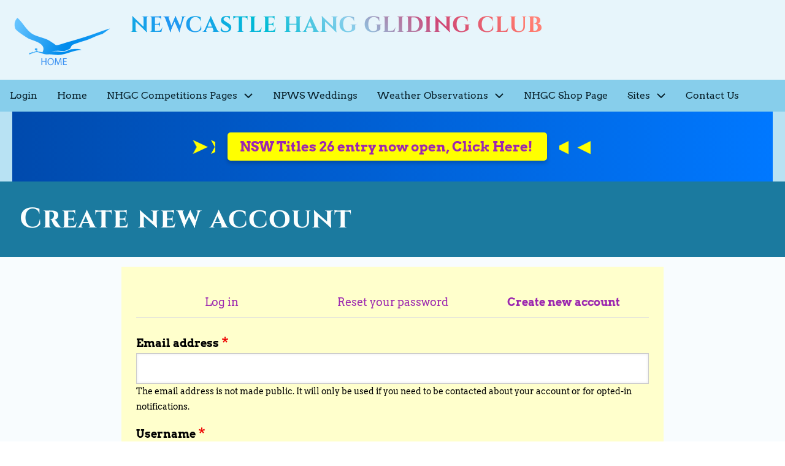

--- FILE ---
content_type: text/html; charset=UTF-8
request_url: https://nhgc.asn.au/web/user/register?destination=/web/comment/reply/node/2573/comment_node_blog%23comment-form
body_size: 7432
content:
<!DOCTYPE html>
<html lang="en" dir="ltr">
  <head>
    <meta charset="utf-8" />
<meta name="Generator" content="Drupal 11 (https://www.drupal.org); Commerce 3" />
<meta name="MobileOptimized" content="width" />
<meta name="HandheldFriendly" content="true" />
<meta name="viewport" content="width=device-width, initial-scale=1.0" />
<link rel="icon" href="/web/sites/default/files/favicon_2.ico" type="image/vnd.microsoft.icon" />

    <title>Create new account | Newcastle Hang Gliding Club</title>
    <link rel="stylesheet" media="all" href="/web/sites/default/files/css/css_wBL8NBr-XvfXnwHk0EEn1XI8Eat8InzZcTCJhBG2Sqs.css?delta=0&amp;language=en&amp;theme=solo&amp;include=[base64]" />
<link rel="stylesheet" media="all" href="/web/sites/default/files/css/css_xp_Ls0jsdLDlCNbpXQRUTqrLuo1zaIRsENf6qyMBE_I.css?delta=1&amp;language=en&amp;theme=solo&amp;include=[base64]" />
<link rel="stylesheet" media="all" href="https://fonts.googleapis.com/css2?family=Moo+Lah+Lah&amp;display=swap" />
<link rel="stylesheet" media="all" href="/web/sites/default/files/css/css_YjNZ1CkkoxGpzhm_61V10C0kz4YYAOQPIv9Sv_Ss0Q4.css?delta=3&amp;language=en&amp;theme=solo&amp;include=[base64]" />
<link rel="stylesheet" media="all" href="/web/sites/default/files/css/css_DpQMJpcm5YultGyAezBJG3witqffB2RNouL4Qa8QmdQ.css?delta=4&amp;language=en&amp;theme=solo&amp;include=[base64]" />

    <script type="application/json" data-drupal-selector="drupal-settings-json">{"path":{"baseUrl":"\/web\/","pathPrefix":"","currentPath":"user\/register","currentPathIsAdmin":false,"isFront":false,"currentLanguage":"en","currentQuery":{"destination":"\/web\/comment\/reply\/node\/2573\/comment_node_blog#comment-form"}},"pluralDelimiter":"\u0003","suppressDeprecationErrors":true,"ajaxPageState":{"libraries":"[base64]","theme":"solo","theme_token":null},"ajaxTrustedUrl":{"form_action_p_pvdeGsVG5zNF_XLGPTvYSKCf43t8qZYSwcfZl2uzM":true,"\/web\/user\/register?element_parents=user_picture\/widget\/0\u0026destination=\/web\/comment\/reply\/node\/2573\/comment_node_blog%23comment-form\u0026ajax_form=1":true},"ajax":{"edit-user-picture-0-upload-button":{"callback":["Drupal\\file\\Element\\ManagedFile","uploadAjaxCallback"],"wrapper":"ajax-wrapper","effect":"fade","progress":{"type":"throbber","message":null},"event":"mousedown","keypress":true,"prevent":"click","url":"\/web\/user\/register?element_parents=user_picture\/widget\/0\u0026destination=\/web\/comment\/reply\/node\/2573\/comment_node_blog%23comment-form\u0026ajax_form=1","httpMethod":"POST","dialogType":"ajax","submit":{"_triggering_element_name":"user_picture_0_upload_button","_triggering_element_value":"Upload"}}},"file":{"elements":{"#edit-user-picture-0-upload":"png,gif,jpg,jpeg,webp"}},"user":{"uid":0,"permissionsHash":"5b12bc057cc48a40d238691fece8b70b77e7db31319628606d89c0401dd66373"}}</script>
<script src="/web/core/assets/vendor/jquery/jquery.min.js?v=4.0.0-rc.1"></script>
<script src="/web/sites/default/files/js/js_256oBw04jq7WixVD0nzQQ3-hypn6lmedzsLJawu_Gm0.js?scope=header&amp;delta=1&amp;language=en&amp;theme=solo&amp;include=[base64]"></script>
<script src="https://www.google.com/recaptcha/api.js?hl=en&amp;render=explicit&amp;onload=drupalRecaptchaOnload" async defer></script>

  </head>
  <body class="path-user-register path-user">
        <a href="#main-content" class="visually-hidden focusable skip-link">
      Skip to main content
    </a>
    
      <div class="dialog-off-canvas-main-canvas" data-off-canvas-main-canvas>
      <!-- Start: Page Wrapper -->
<div class="page-wrapper w3-col w3-clear w3-animate-opacity w3-text-theme ">

    <!-- Start: Header -->
  <header id="header" class="w3-col w3-clear w3-theme-l4 animate-name-07 " role="banner" aria-label="Site header">
    <div id="header-inner" class="w3-container header-inner w3-width-100-percent">
                  

<section id="block-solo-branding" class="w3-block w3-block-wrapper block-system block-system-branding-block">
  
    
        <a href="/web/" title="Home" rel="home" class="w3-left w3-padding-16 site-logo">
      <img src="/web/sites/default/files/NHGC_garland_logo_blue_home.png" alt="Home" />
    </a>
  <div class="site-name-slogan">
      <h1 class="site-name w3-show-block">
      <a class="site-name-link" href="/web/" title="Home" rel="home">Newcastle Hang Gliding Club</a>
    </h1>
    </div>
</section>


          </div>
  </header>
  <!-- End: Header -->
  
    <!-- Start: Main Navigation - Horizontal -->
  <div id="main-navigation-h" class="w3-col w3-clear main-navigation-wrapper w3-theme " role="navigation" aria-label="Main Navigation" >
    <div id="main-navigation-inner-h" class="w3-row main-navigation-inner-h w3-width-100-percent">
      <div class="mobile-nav w3-hide-large w3-button w3-block w3-right-align w3-large w3-theme ">
                <svg aria-hidden="true" role="img" xmlns="http://www.w3.org/2000/svg" width="28" height="28" viewBox="0 0 24 24" fill="none" stroke="currentColor" stroke-width="2" stroke-linecap="butt" stroke-linejoin="bevel">
          <line x1="3" y1="12" x2="21" y2="12"></line>
          <line x1="3" y1="6" x2="21" y2="6"></line>
          <line x1="3" y1="18" x2="21" y2="18"></line>
        </svg>
      </div>
      
<nav role="navigation" aria-labelledby="block-solo-main-menu-menu" id="block-solo-main-menu">
            
  <h2 class="visually-hidden" id="block-solo-main-menu-menu">Main navigation</h2>
  

        


            <ul  class="ul-parent ul-parent-main" role="menubar">
    
          
                  
                      <li class="li-item li-item-main" role="none">
        <a href="/web/user/login" class="w3-button li-link li-link-main" role="menuitem" data-drupal-link-system-path="user/login">Login</a>
                  </li>
          
                  
                      <li class="li-item li-item-main" role="none">
        <a href="/web/" class="w3-button li-link li-link-main" role="menuitem" data-drupal-link-system-path="&lt;front&gt;">Home</a>
                  </li>
          
                  
            <li class="li-item li-item-main li-expanded li-parent" role="none">
                                        <a href="#" role="menuitem" aria-haspopup="true" class="w3-button link-disabled tMenu toggle-parent">NHGC Competitions Pages
            <span class="dropdown-arrow">
               <svg aria-hidden="true" role="img" xmlns="http://www.w3.org/2000/svg" width="24" height="24" viewbox="0 0 24 24" fill="none" stroke="currentColor" stroke-width="2" stroke-linecap="butt" stroke-linejoin="bevel"><path d="M6 9l6 6 6-6"/></svg>
            </span>
          </a>
                                        <ul  class="ul-child ul-child-main" role="menu">
  
          
                  
                      <li class="li-item li-item-main" role="none">
        <a href="https://members.safa.asn.au/isonic-downloaddoc.php?docid=0X0X1X1X47REZrR2JPZStScHlBWVdhT3M0S1lnUT09" target="_blank" class="w3-button li-link li-link-main" role="menuitem">SAFA Waiver</a>
                  </li>
          
                  
                      <li class="li-item li-item-main" role="none">
        <a href="/web/nswt26/entry" class="w3-button li-link li-link-main" role="menuitem" data-drupal-link-system-path="webform/nsw_state_titles_2026_entry">Complete Entry Form</a>
                  </li>
          
                  
                      <li class="li-item li-item-main" role="none">
        <a href="/web/nswt26" class="w3-button li-link li-link-main" role="menuitem" data-drupal-link-system-path="nswt26">NSW State Hang Gliding Titles 2026</a>
                  </li>
          
                  
            <li class="li-item li-item-main li-expanded" role="none">
                                        <a href="/web/nswt26/welcome" role="menuitem" aria-haspopup="true" class="w3-button link-enabled clickable-dropdown-menu-link toggle-child">Welcome to the NSW Titles 2026
          </a>
          <span class="right-arrow w3-hover-over clickable-dropdown-menu-fa-right">
              <svg aria-hidden="true" role="img" xmlns="http://www.w3.org/2000/svg" width="24" height="24" viewbox="0 0 24 24" fill="none" stroke="currentColor" stroke-width="2" stroke-linecap="butt" stroke-linejoin="bevel"><path d="M9 18l6-6-6-6"/></svg>
          </span>
          <span class="dropdown-arrow w3-hover-over clickable-dropdown-menu-fa-down">
              <svg aria-hidden="true" role="img" xmlns="http://www.w3.org/2000/svg" width="24" height="24" viewbox="0 0 24 24" fill="none" stroke="currentColor" stroke-width="2" stroke-linecap="butt" stroke-linejoin="bevel"><path d="M6 9l6 6 6-6"/></svg>
          </span>
        
                                <ul  class="ul-child ul-child-main" role="menu">
  
          
                  
                      <li class="li-item li-item-main" role="none">
        <a href="/web/nswt26/daypre" class="w3-button li-link li-link-main" role="menuitem" data-drupal-link-system-path="node/783">Pre State Titles Chat</a>
                  </li>
      </ul>
    
            </li>
      </ul>
    
            </li>
          
                  
                      <li class="li-item li-item-main" role="none">
        <a href="/web/weddings" title="Weddings booked for the current month (and next month if available)" class="w3-button li-link li-link-main" role="menuitem" data-drupal-link-system-path="node/17">NPWS Weddings</a>
                  </li>
          
                  
            <li class="li-item li-item-main li-expanded li-parent" role="none">
                                        <a href="#" role="menuitem" aria-haspopup="true" class="w3-button link-disabled tMenu toggle-parent">Weather Observations
            <span class="dropdown-arrow">
               <svg aria-hidden="true" role="img" xmlns="http://www.w3.org/2000/svg" width="24" height="24" viewbox="0 0 24 24" fill="none" stroke="currentColor" stroke-width="2" stroke-linecap="butt" stroke-linejoin="bevel"><path d="M6 9l6 6 6-6"/></svg>
            </span>
          </a>
                                        <ul  class="ul-child ul-child-main" role="menu">
  
          
                  
                      <li class="li-item li-item-main" role="none">
        <a href="/web/weather" target="_blank" class="w3-button li-link li-link-main" role="menuitem" data-drupal-link-system-path="node/13">BOM NSW Coastal Weather</a>
                  </li>
          
                  
                      <li class="li-item li-item-main" role="none">
        <a href="https://www.windfinder.com/report/merewether" target="_blank" class="w3-button li-link li-link-main" role="menuitem">Merewether station</a>
                  </li>
          
                  
                      <li class="li-item li-item-main" role="none">
        <a href="/web/seabreeze" target="_blank" class="w3-button li-link li-link-main" role="menuitem" data-drupal-link-system-path="node/15">Seabreeze</a>
                  </li>
          
                  
                      <li class="li-item li-item-main" role="none">
        <a href="/web/weatherzone" target="_blank" class="w3-button li-link li-link-main" role="menuitem" data-drupal-link-system-path="node/14">Weatherzone</a>
                  </li>
          
                  
                      <li class="li-item li-item-main" role="none">
        <a href="/web/lakestclaire" target="_blank" title="Up to date obs. from T.O" class="w3-button li-link li-link-main" role="menuitem" data-drupal-link-system-path="node/19">Lake St Claire Weather Station</a>
                  </li>
          
                  
                      <li class="li-item li-item-main" role="none">
        <a href="/web/berrigal" target="_blank" title="James Crago&#039;s Airstrip" class="w3-button li-link li-link-main" role="menuitem" data-drupal-link-system-path="node/21">Berrigal Airstrip Weather Station</a>
                  </li>
          
                  
                      <li class="li-item li-item-main" role="none">
        <a href="/web/hooleydooley" target="_blank" class="w3-button li-link li-link-main" role="menuitem" data-drupal-link-system-path="node/20">Hooley Dooley</a>
                  </li>
          
                  
                      <li class="li-item li-item-main" role="none">
        <a href="https://www.flymanilla.com/Home/MtBorahWeather/tabid/339/Default.aspx" target="_blank" class="w3-button li-link li-link-main" role="menuitem">Mount Borah Weather</a>
                  </li>
      </ul>
    
            </li>
          
                  
                      <li class="li-item li-item-main" role="none">
        <a href="/web/nhgc-shop-page" class="w3-button li-link li-link-main" role="menuitem" data-drupal-link-system-path="nhgc-shop-page">NHGC Shop Page</a>
                  </li>
          
                  
            <li class="li-item li-item-main li-expanded li-parent" role="none">
                                        <a href="#" role="menuitem" aria-haspopup="true" class="w3-button link-disabled tMenu toggle-parent" title="Anything to do with flying sites" >Sites
            <span class="dropdown-arrow">
               <svg aria-hidden="true" role="img" xmlns="http://www.w3.org/2000/svg" width="24" height="24" viewbox="0 0 24 24" fill="none" stroke="currentColor" stroke-width="2" stroke-linecap="butt" stroke-linejoin="bevel"><path d="M6 9l6 6 6-6"/></svg>
            </span>
          </a>
                                        <ul  class="ul-child ul-child-main" role="menu">
  
          
                  
                      <li class="li-item li-item-main" role="none">
        <a href="https://siteguide.org.au/index.html" title="You will be taken to &quot;the National Site Guide&quot;" class="w3-button li-link li-link-main" role="menuitem">National Site Guide</a>
                  </li>
          
                  
                      <li class="li-item li-item-main" role="none">
        <a href="/web/node/30" title="Supporting documents for various sites" class="w3-button li-link li-link-main" role="menuitem" data-drupal-link-system-path="node/30">Assorted Site Documents</a>
                  </li>
      </ul>
    
            </li>
          
                  
                      <li class="li-item li-item-main" role="none">
        <a href="/web/contact" target="_self" class="w3-button li-link li-link-main" role="menuitem" data-drupal-link-system-path="contact">Contact Us</a>
                  </li>
      </ul>
    

  </nav>


    </div>
  </div>
  <!-- End: Main Navigation - Horizontal -->
  
  
    <!-- Start: Highlighted -->
  <div id="highlighted" class="w3-col w3-clear w3-theme-l2 w3-link-purple">
    <div id="highlighted-inner" class="d8-fade w3-row highlighted-inner w3-width-100-percent">
      

<section id="block-solo-titlesbanner" class="w3-block w3-block-wrapper block-block-content block-block-content22f2e45f-9340-4212-adf5-b82db9d130c0">
  
    
      
            <div class="w3-row field field--name-body field--type-text-with-summary field--label-hidden w3-bar-item field__item"><div class="banner"><div class="arrow-container left-arrows"><div class="arrow">➤</div><div class="arrow">➤</div><div class="arrow">➤</div></div><p><a class="banner-button" href="/web/nswt26/entry" target="_blank">NSW Titles 26 entry now open, Click Here!&nbsp;</a></p><div class="arrow-container right-arrows"><div class="arrow">◄</div><div class="arrow">◄</div><div class="arrow">◄</div></div></div></div>
      
  </section>
    <div data-drupal-messages-fallback class="hidden"></div>


    </div>
  </div>
  <!-- End: Highlighted -->
  
  
    <!-- Start: Page Title -->
  <div id="page-title" class="w3-col w3-clear w3-theme-d5 none ">
    <div id="page-title-inner" class="d8-fade w3-row page-title-inner w3-width-100-percent">
      

<section id="block-solo-page-title" class="w3-block w3-block-wrapper block-core block-page-title-block">
  
    
      
  <h1 class="page-title">Create new account</h1>


  </section>


    </div>
  </div>
  <!-- End: Page Title -->
  
  <!-- Start: Main -->
  <div id="main-container" class="w3-col w3-clear w3-theme-l5 w3-blue">
    <div id="main-container-inner" class="w3-row main-container-inner w3-width-100-percent">
            <!-- Start Main Container  -->
      <div class="w3-col w3-clear w3-row-padding">
                        <!-- Start: Main Content -->
        <div class="w3-threequarter main-box  w3css-content" role="main">
          <div class="d8-fade w3-mobile w3-link-purple w3-pale-yellow">
            

<section id="block-solo-local-tasks" class="w3-block w3-block-wrapper block-core block-local-tasks-block">
  
    
        <nav class="w3-bar w3-section tabs" role="navigation" aria-label="Tabs">
        <h2 class="visually-hidden">Primary tabs</h2>
  <ul class="w3-ul w3-bar tabs primary"><li class="w3-button"><a href="/web/user/login" data-drupal-link-system-path="user/login">Log in</a></li>
<li class="w3-button"><a href="/web/user/password" data-drupal-link-system-path="user/password">Reset your password</a></li>
<li class="is-active w3-button"><a href="/web/user/register" data-drupal-link-system-path="user/register">Create new account</a></li>
</ul>

    </nav>
  </section>

<section id="block-solo-content" class="w3-block w3-block-wrapper block-system block-system-main-block">
  
    
      <form class="user-register-form user-form w3-row" data-drupal-selector="user-register-form" enctype="multipart/form-data" action="/web/user/register?destination=/web/comment/reply/node/2573/comment_node_blog%23comment-form" method="post" id="user-register-form" accept-charset="UTF-8">
  <div data-drupal-selector="edit-account" id="edit-account" class="w3-row element-container-wrapper js-form-wrapper form-wrapper"><div class="w3-section js-form-item form-item js-form-type-email form-type-email js-form-item-mail form-item-mail">
      <label for="edit-mail" class="js-form-required form-required">Email address</label>
        <input data-drupal-selector="edit-mail" aria-describedby="edit-mail--description" type="email" id="edit-mail" name="mail" value="" size="60" maxlength="254" class="form-email required w3-input w3-border w3-theme-border" required="required" />

            <div id="edit-mail--description" class="w3-small w3-row description">
      The email address is not made public. It will only be used if you need to be contacted about your account or for opted-in notifications.
    </div>
  </div>
<div class="w3-section js-form-item form-item js-form-type-textfield form-type-textfield js-form-item-name form-item-name">
      <label for="edit-name" class="js-form-required form-required">Username</label>
        <input class="username form-text required w3-input w3-border w3-theme-border" autocorrect="off" autocapitalize="off" spellcheck="false" data-drupal-selector="edit-name" aria-describedby="edit-name--description" type="text" id="edit-name" name="name" value="" size="60" maxlength="60" required="required" />

            <div id="edit-name--description" class="w3-small w3-row description">
      Several special characters are allowed, including space, period (.), hyphen (-), apostrophe ('), underscore (_), and the @ sign.
    </div>
  </div>
</div>
<input autocomplete="off" data-drupal-selector="form-4fr-en-jmpw94h-ebxdxhpsr0rzrebnjtmadd5thak" type="hidden" name="form_build_id" value="form-4fr-En__jmpW94H_ebXdxHpSR0RZrEbnJtmaDD5thAk" class="w3-input w3-border w3-theme-border" />
<input data-drupal-selector="edit-user-register-form" type="hidden" name="form_id" value="user_register_form" class="w3-input w3-border w3-theme-border" />
<input data-drupal-selector="edit-honeypot-time" type="hidden" name="honeypot_time" value="UWGLoENphoeKNpHqgrCYBUa14lI6QIjd2jj67-_NQp8" class="w3-input w3-border w3-theme-border" />
<div class="field--type-string field--name-field-full-name field--widget-string-textfield w3-row element-container-wrapper js-form-wrapper form-wrapper" data-drupal-selector="edit-field-full-name-wrapper" id="edit-field-full-name-wrapper">      <div class="w3-section js-form-item form-item js-form-type-textfield form-type-textfield js-form-item-field-full-name-0-value form-item-field-full-name-0-value">
      <label for="edit-field-full-name-0-value" class="js-form-required form-required">Full Name</label>
        <input class="js-text-full text-full form-text required w3-input w3-border w3-theme-border" data-drupal-selector="edit-field-full-name-0-value" aria-describedby="edit-field-full-name-0-value--description" type="text" id="edit-field-full-name-0-value" name="field_full_name[0][value]" value="" size="60" maxlength="255" placeholder="" required="required" />

            <div id="edit-field-full-name-0-value--description" class="w3-small w3-row description">
      Please enter your full name, first middle initial(s) last.
John A R Smith
    </div>
  </div>

  </div>
<div class="field--type-string field--name-field-phone-number field--widget-string-textfield w3-row element-container-wrapper js-form-wrapper form-wrapper" data-drupal-selector="edit-field-phone-number-wrapper" id="edit-field-phone-number-wrapper">      <div class="w3-section js-form-item form-item js-form-type-textfield form-type-textfield js-form-item-field-phone-number-0-value form-item-field-phone-number-0-value">
      <label for="edit-field-phone-number-0-value" class="js-form-required form-required">Phone Number</label>
        <input class="js-text-full text-full form-text required w3-input w3-border w3-theme-border" data-drupal-selector="edit-field-phone-number-0-value" aria-describedby="edit-field-phone-number-0-value--description" type="text" id="edit-field-phone-number-0-value" name="field_phone_number[0][value]" value="" size="60" maxlength="20" placeholder="" required="required" />

            <div id="edit-field-phone-number-0-value--description" class="w3-small w3-row description">
      Please enter your preferred contact no. (including country and area codes)
Example for Australia +61 444 444 444
    </div>
  </div>

  </div>
<div class="field--type-string field--name-field-safa-no-or-country-ass-no field--widget-string-textfield w3-row element-container-wrapper js-form-wrapper form-wrapper" data-drupal-selector="edit-field-safa-no-or-country-ass-no-wrapper" id="edit-field-safa-no-or-country-ass-no-wrapper">      <div class="w3-section js-form-item form-item js-form-type-textfield form-type-textfield js-form-item-field-safa-no-or-country-ass-no-0-value form-item-field-safa-no-or-country-ass-no-0-value">
      <label for="edit-field-safa-no-or-country-ass-no-0-value">SAFA No. or Country Ass. No.</label>
        <input class="js-text-full text-full form-text w3-input w3-border w3-theme-border" data-drupal-selector="edit-field-safa-no-or-country-ass-no-0-value" aria-describedby="edit-field-safa-no-or-country-ass-no-0-value--description" type="text" id="edit-field-safa-no-or-country-ass-no-0-value" name="field_safa_no_or_country_ass_no[0][value]" value="" size="60" maxlength="20" placeholder="" />

            <div id="edit-field-safa-no-or-country-ass-no-0-value--description" class="w3-small w3-row description">
      Please enter your SAFA membership number or if you are a member of an overseas association enter the country abbreviation and the number
    </div>
  </div>

  </div>
<div class="field--type-image field--name-user-picture field--widget-image-image w3-row element-container-wrapper js-form-wrapper form-wrapper" data-drupal-selector="edit-user-picture-wrapper" id="edit-user-picture-wrapper"><div id="ajax-wrapper"><div class="w3-section js-form-item form-item js-form-type-managed-file form-type-managed-file js-form-item-user-picture-0 form-item-user-picture-0">
      <label for="edit-user-picture-0-upload" id="edit-user-picture-0--label">Picture</label>
        <div class="image-widget js-form-managed-file form-managed-file clearfix">
  
    <input aria-describedby="edit-user-picture-0--description" accept="image/*" data-drupal-selector="edit-user-picture-0-upload" type="file" id="edit-user-picture-0-upload" name="files[user_picture_0]" size="22" class="js-form-file form-file w3-input w3-border w3-theme-border" />
<input class="js-hide button js-form-submit form-submit w3-button w3-border w3-theme-border w3-margin-top w3-margin-bottom" data-drupal-selector="edit-user-picture-0-upload-button" formnovalidate="formnovalidate" type="submit" id="edit-user-picture-0-upload-button" name="user_picture_0_upload_button" value="Upload" />
<input data-drupal-selector="edit-user-picture-0-fids" type="hidden" name="user_picture[0][fids]" class="w3-input w3-border w3-theme-border" />
<input data-drupal-selector="edit-user-picture-0-display" type="hidden" name="user_picture[0][display]" value="1" class="w3-input w3-border w3-theme-border" />

</div>

            <div id="edit-user-picture-0--description" class="w3-small w3-row description">
      Your virtual face or picture.<span class='des-spacer'>  |  </span>One file only.<span class='des-spacer'>  |  </span>32 MB limit.<span class='des-spacer'>  |  </span>Allowed types: png gif jpg jpeg webp.<span class='des-spacer'>  |  </span>Images must be larger than <strong>50x50</strong> pixels. Images larger than <strong>100x100</strong> pixels will be resized.

    </div>
  </div>
</div></div>
<details data-drupal-selector="edit-contact" id="edit-contact" class="js-form-wrapper form-wrapper" open="open">    <summary role="button" aria-controls="edit-contact" aria-expanded="true">Contact settings</summary><div class="w3-section details-wrapper">
    <div class="w3-section js-form-item form-item js-form-type-checkbox form-type-checkbox js-form-item-contact form-item-contact">
        <input data-drupal-selector="edit-contact" aria-describedby="edit-contact--2--description" type="checkbox" id="edit-contact--2" name="contact" value="1" checked="checked" class="form-checkbox w3-check" />

        <label for="edit-contact--2" class="option">Personal contact form</label>
          <div id="edit-contact--2--description" class="w3-small w3-row description">
      Allow other users to contact you via a personal contact form which keeps your email address hidden. Note that some privileged users such as site administrators are still able to contact you even if you choose to disable this feature.
    </div>
  </div>
</div>
</details>


                    <fieldset  data-drupal-selector="edit-captcha" class="captcha captcha-type-challenge--recaptcha" data-nosnippet>
          <legend class="captcha__title js-form-required form-required">
            CAPTCHA
          </legend>
                  <div class="captcha__element">
            <input data-drupal-selector="edit-captcha-sid" type="hidden" name="captcha_sid" value="220173" class="w3-input w3-border w3-theme-border" />
<input data-drupal-selector="edit-captcha-token" type="hidden" name="captcha_token" value="4FfLiGisL1j3fSsUvK72wSvPTBgA-Gjw4uKgj_iVhNM" class="w3-input w3-border w3-theme-border" />
<input data-drupal-selector="edit-captcha-response" type="hidden" name="captcha_response" value="" class="w3-input w3-border w3-theme-border" />
<div class="g-recaptcha" data-sitekey="6Le35NoZAAAAANfQMxGNrcr4j5Iev91fbG2-u7aw" data-theme="light" data-type="image"></div><input data-drupal-selector="edit-captcha-cacheable" type="hidden" name="captcha_cacheable" value="1" class="w3-input w3-border w3-theme-border" />

          </div>
                      <div class="captcha__description description">This question is for testing whether or not you are a human visitor and to prevent automated spam submissions.</div>
                              </fieldset>
            <div data-drupal-selector="edit-actions" class="form-actions w3-row element-container-wrapper js-form-wrapper form-wrapper" id="edit-actions"><input data-drupal-selector="edit-submit" type="submit" id="edit-submit" name="op" value="Create new account" class="button button--primary js-form-submit form-submit w3-button w3-border w3-theme-border w3-margin-top w3-margin-bottom" />
</div>
<div class="url-textfield w3-row element-container-wrapper js-form-wrapper form-wrapper" style="display: none !important;"><div class="w3-section js-form-item form-item js-form-type-textfield form-type-textfield js-form-item-url form-item-url">
      <label for="edit-url">Leave this field blank</label>
        <input autocomplete="off" data-drupal-selector="edit-url" type="text" id="edit-url" name="url" value="" size="20" maxlength="128" class="form-text w3-input w3-border w3-theme-border" />

        </div>
</div>

</form>

  </section>


          </div>
        </div>
        <!-- End: Main Content -->
                      </div>
      <!-- Endn: Main Container  -->
    </div>
  </div>
  <!-- End: Main -->

  
  
      <!-- Start: Footer Menu -->
  <div id="footer-menu" class="w3-col w3-clear w3-theme-d4 w3-link-white">
    <div id="footer-menu-inner" class="w3-row footer-menu-inner w3-width-100-percent">
            <!-- Start: Bottom Menu -->
            <div class="d8-fade w3-container w3-center w3-mobile">
        
<nav role="navigation" aria-labelledby="block-solo-footer-menu" id="block-solo-footer">
            
  <h2 class="visually-hidden" id="block-solo-footer-menu">Footer menu</h2>
  

        


            <ul  class="ul-parent ul-parent-footer" role="menubar">
    
          
                  
                      <li class="li-item li-item-footer" role="none">
        <a href="/web/contact" class="w3-button li-link li-link-footer" role="menuitem" data-drupal-link-system-path="contact">Contact</a>
                  </li>
      </ul>
    

  </nav>


      </div>
      <!-- End: Bottom Menu -->
          </div>
  </div>
  <!-- End: Footer Menu -->
  
    <!-- Start: Copyright -->
  <div id="copyright" class="w3-col w3-clear w3-theme-d5 w3-link-purple">
    <div id="copyright-inner" class="w3-row copyright-inner w3-width-100-percent">
            <!-- Start: Copyright -->
      <div class="w3-half w3-container w3-mobile">
        <p class="w3-section w3-left-align w3-opacity w3-hover-opacity-off">
                Copyright © 2025 Newcastle Hang Gliding Club - All rights reserved
        </p>
      </div>
      <!-- End: Copyright -->
                </div>
  </div>
  <!-- End: Copyright -->
  </div>
<!-- End: Page Wrapper -->

  </div>

    
    <script src="/web/sites/default/files/js/js_Z-ndXm49WJSwb3d0o3NJjOuuSo5eoznGXD5dNJRxWfM.js?scope=footer&amp;delta=0&amp;language=en&amp;theme=solo&amp;include=[base64]"></script>

  </body>
</html>


--- FILE ---
content_type: text/html; charset=utf-8
request_url: https://www.google.com/recaptcha/api2/anchor?ar=1&k=6Le35NoZAAAAANfQMxGNrcr4j5Iev91fbG2-u7aw&co=aHR0cHM6Ly9uaGdjLmFzbi5hdTo0NDM.&hl=en&type=image&v=naPR4A6FAh-yZLuCX253WaZq&theme=light&size=normal&anchor-ms=20000&execute-ms=15000&cb=ef7f2txxlvye
body_size: 45798
content:
<!DOCTYPE HTML><html dir="ltr" lang="en"><head><meta http-equiv="Content-Type" content="text/html; charset=UTF-8">
<meta http-equiv="X-UA-Compatible" content="IE=edge">
<title>reCAPTCHA</title>
<style type="text/css">
/* cyrillic-ext */
@font-face {
  font-family: 'Roboto';
  font-style: normal;
  font-weight: 400;
  src: url(//fonts.gstatic.com/s/roboto/v18/KFOmCnqEu92Fr1Mu72xKKTU1Kvnz.woff2) format('woff2');
  unicode-range: U+0460-052F, U+1C80-1C8A, U+20B4, U+2DE0-2DFF, U+A640-A69F, U+FE2E-FE2F;
}
/* cyrillic */
@font-face {
  font-family: 'Roboto';
  font-style: normal;
  font-weight: 400;
  src: url(//fonts.gstatic.com/s/roboto/v18/KFOmCnqEu92Fr1Mu5mxKKTU1Kvnz.woff2) format('woff2');
  unicode-range: U+0301, U+0400-045F, U+0490-0491, U+04B0-04B1, U+2116;
}
/* greek-ext */
@font-face {
  font-family: 'Roboto';
  font-style: normal;
  font-weight: 400;
  src: url(//fonts.gstatic.com/s/roboto/v18/KFOmCnqEu92Fr1Mu7mxKKTU1Kvnz.woff2) format('woff2');
  unicode-range: U+1F00-1FFF;
}
/* greek */
@font-face {
  font-family: 'Roboto';
  font-style: normal;
  font-weight: 400;
  src: url(//fonts.gstatic.com/s/roboto/v18/KFOmCnqEu92Fr1Mu4WxKKTU1Kvnz.woff2) format('woff2');
  unicode-range: U+0370-0377, U+037A-037F, U+0384-038A, U+038C, U+038E-03A1, U+03A3-03FF;
}
/* vietnamese */
@font-face {
  font-family: 'Roboto';
  font-style: normal;
  font-weight: 400;
  src: url(//fonts.gstatic.com/s/roboto/v18/KFOmCnqEu92Fr1Mu7WxKKTU1Kvnz.woff2) format('woff2');
  unicode-range: U+0102-0103, U+0110-0111, U+0128-0129, U+0168-0169, U+01A0-01A1, U+01AF-01B0, U+0300-0301, U+0303-0304, U+0308-0309, U+0323, U+0329, U+1EA0-1EF9, U+20AB;
}
/* latin-ext */
@font-face {
  font-family: 'Roboto';
  font-style: normal;
  font-weight: 400;
  src: url(//fonts.gstatic.com/s/roboto/v18/KFOmCnqEu92Fr1Mu7GxKKTU1Kvnz.woff2) format('woff2');
  unicode-range: U+0100-02BA, U+02BD-02C5, U+02C7-02CC, U+02CE-02D7, U+02DD-02FF, U+0304, U+0308, U+0329, U+1D00-1DBF, U+1E00-1E9F, U+1EF2-1EFF, U+2020, U+20A0-20AB, U+20AD-20C0, U+2113, U+2C60-2C7F, U+A720-A7FF;
}
/* latin */
@font-face {
  font-family: 'Roboto';
  font-style: normal;
  font-weight: 400;
  src: url(//fonts.gstatic.com/s/roboto/v18/KFOmCnqEu92Fr1Mu4mxKKTU1Kg.woff2) format('woff2');
  unicode-range: U+0000-00FF, U+0131, U+0152-0153, U+02BB-02BC, U+02C6, U+02DA, U+02DC, U+0304, U+0308, U+0329, U+2000-206F, U+20AC, U+2122, U+2191, U+2193, U+2212, U+2215, U+FEFF, U+FFFD;
}
/* cyrillic-ext */
@font-face {
  font-family: 'Roboto';
  font-style: normal;
  font-weight: 500;
  src: url(//fonts.gstatic.com/s/roboto/v18/KFOlCnqEu92Fr1MmEU9fCRc4AMP6lbBP.woff2) format('woff2');
  unicode-range: U+0460-052F, U+1C80-1C8A, U+20B4, U+2DE0-2DFF, U+A640-A69F, U+FE2E-FE2F;
}
/* cyrillic */
@font-face {
  font-family: 'Roboto';
  font-style: normal;
  font-weight: 500;
  src: url(//fonts.gstatic.com/s/roboto/v18/KFOlCnqEu92Fr1MmEU9fABc4AMP6lbBP.woff2) format('woff2');
  unicode-range: U+0301, U+0400-045F, U+0490-0491, U+04B0-04B1, U+2116;
}
/* greek-ext */
@font-face {
  font-family: 'Roboto';
  font-style: normal;
  font-weight: 500;
  src: url(//fonts.gstatic.com/s/roboto/v18/KFOlCnqEu92Fr1MmEU9fCBc4AMP6lbBP.woff2) format('woff2');
  unicode-range: U+1F00-1FFF;
}
/* greek */
@font-face {
  font-family: 'Roboto';
  font-style: normal;
  font-weight: 500;
  src: url(//fonts.gstatic.com/s/roboto/v18/KFOlCnqEu92Fr1MmEU9fBxc4AMP6lbBP.woff2) format('woff2');
  unicode-range: U+0370-0377, U+037A-037F, U+0384-038A, U+038C, U+038E-03A1, U+03A3-03FF;
}
/* vietnamese */
@font-face {
  font-family: 'Roboto';
  font-style: normal;
  font-weight: 500;
  src: url(//fonts.gstatic.com/s/roboto/v18/KFOlCnqEu92Fr1MmEU9fCxc4AMP6lbBP.woff2) format('woff2');
  unicode-range: U+0102-0103, U+0110-0111, U+0128-0129, U+0168-0169, U+01A0-01A1, U+01AF-01B0, U+0300-0301, U+0303-0304, U+0308-0309, U+0323, U+0329, U+1EA0-1EF9, U+20AB;
}
/* latin-ext */
@font-face {
  font-family: 'Roboto';
  font-style: normal;
  font-weight: 500;
  src: url(//fonts.gstatic.com/s/roboto/v18/KFOlCnqEu92Fr1MmEU9fChc4AMP6lbBP.woff2) format('woff2');
  unicode-range: U+0100-02BA, U+02BD-02C5, U+02C7-02CC, U+02CE-02D7, U+02DD-02FF, U+0304, U+0308, U+0329, U+1D00-1DBF, U+1E00-1E9F, U+1EF2-1EFF, U+2020, U+20A0-20AB, U+20AD-20C0, U+2113, U+2C60-2C7F, U+A720-A7FF;
}
/* latin */
@font-face {
  font-family: 'Roboto';
  font-style: normal;
  font-weight: 500;
  src: url(//fonts.gstatic.com/s/roboto/v18/KFOlCnqEu92Fr1MmEU9fBBc4AMP6lQ.woff2) format('woff2');
  unicode-range: U+0000-00FF, U+0131, U+0152-0153, U+02BB-02BC, U+02C6, U+02DA, U+02DC, U+0304, U+0308, U+0329, U+2000-206F, U+20AC, U+2122, U+2191, U+2193, U+2212, U+2215, U+FEFF, U+FFFD;
}
/* cyrillic-ext */
@font-face {
  font-family: 'Roboto';
  font-style: normal;
  font-weight: 900;
  src: url(//fonts.gstatic.com/s/roboto/v18/KFOlCnqEu92Fr1MmYUtfCRc4AMP6lbBP.woff2) format('woff2');
  unicode-range: U+0460-052F, U+1C80-1C8A, U+20B4, U+2DE0-2DFF, U+A640-A69F, U+FE2E-FE2F;
}
/* cyrillic */
@font-face {
  font-family: 'Roboto';
  font-style: normal;
  font-weight: 900;
  src: url(//fonts.gstatic.com/s/roboto/v18/KFOlCnqEu92Fr1MmYUtfABc4AMP6lbBP.woff2) format('woff2');
  unicode-range: U+0301, U+0400-045F, U+0490-0491, U+04B0-04B1, U+2116;
}
/* greek-ext */
@font-face {
  font-family: 'Roboto';
  font-style: normal;
  font-weight: 900;
  src: url(//fonts.gstatic.com/s/roboto/v18/KFOlCnqEu92Fr1MmYUtfCBc4AMP6lbBP.woff2) format('woff2');
  unicode-range: U+1F00-1FFF;
}
/* greek */
@font-face {
  font-family: 'Roboto';
  font-style: normal;
  font-weight: 900;
  src: url(//fonts.gstatic.com/s/roboto/v18/KFOlCnqEu92Fr1MmYUtfBxc4AMP6lbBP.woff2) format('woff2');
  unicode-range: U+0370-0377, U+037A-037F, U+0384-038A, U+038C, U+038E-03A1, U+03A3-03FF;
}
/* vietnamese */
@font-face {
  font-family: 'Roboto';
  font-style: normal;
  font-weight: 900;
  src: url(//fonts.gstatic.com/s/roboto/v18/KFOlCnqEu92Fr1MmYUtfCxc4AMP6lbBP.woff2) format('woff2');
  unicode-range: U+0102-0103, U+0110-0111, U+0128-0129, U+0168-0169, U+01A0-01A1, U+01AF-01B0, U+0300-0301, U+0303-0304, U+0308-0309, U+0323, U+0329, U+1EA0-1EF9, U+20AB;
}
/* latin-ext */
@font-face {
  font-family: 'Roboto';
  font-style: normal;
  font-weight: 900;
  src: url(//fonts.gstatic.com/s/roboto/v18/KFOlCnqEu92Fr1MmYUtfChc4AMP6lbBP.woff2) format('woff2');
  unicode-range: U+0100-02BA, U+02BD-02C5, U+02C7-02CC, U+02CE-02D7, U+02DD-02FF, U+0304, U+0308, U+0329, U+1D00-1DBF, U+1E00-1E9F, U+1EF2-1EFF, U+2020, U+20A0-20AB, U+20AD-20C0, U+2113, U+2C60-2C7F, U+A720-A7FF;
}
/* latin */
@font-face {
  font-family: 'Roboto';
  font-style: normal;
  font-weight: 900;
  src: url(//fonts.gstatic.com/s/roboto/v18/KFOlCnqEu92Fr1MmYUtfBBc4AMP6lQ.woff2) format('woff2');
  unicode-range: U+0000-00FF, U+0131, U+0152-0153, U+02BB-02BC, U+02C6, U+02DA, U+02DC, U+0304, U+0308, U+0329, U+2000-206F, U+20AC, U+2122, U+2191, U+2193, U+2212, U+2215, U+FEFF, U+FFFD;
}

</style>
<link rel="stylesheet" type="text/css" href="https://www.gstatic.com/recaptcha/releases/naPR4A6FAh-yZLuCX253WaZq/styles__ltr.css">
<script nonce="tylvQxELrS90vgyQq0mZpQ" type="text/javascript">window['__recaptcha_api'] = 'https://www.google.com/recaptcha/api2/';</script>
<script type="text/javascript" src="https://www.gstatic.com/recaptcha/releases/naPR4A6FAh-yZLuCX253WaZq/recaptcha__en.js" nonce="tylvQxELrS90vgyQq0mZpQ">
      
    </script></head>
<body><div id="rc-anchor-alert" class="rc-anchor-alert"></div>
<input type="hidden" id="recaptcha-token" value="[base64]">
<script type="text/javascript" nonce="tylvQxELrS90vgyQq0mZpQ">
      recaptcha.anchor.Main.init("[\x22ainput\x22,[\x22bgdata\x22,\x22\x22,\[base64]/[base64]/MjU1Ok4/NToyKSlyZXR1cm4gZmFsc2U7cmV0dXJuKHE9eShtLChtLnBmPUssTj80MDI6MCkpLFYoMCxtLG0uUyksbS51KS5wdXNoKFtxVSxxLE4/[base64]/[base64]/[base64]/[base64]/[base64]/[base64]/[base64]\\u003d\\u003d\x22,\[base64]\x22,\x22HC53wpo9TsKFbMKgDwDDj3PDisKULsOTQMOvWsKndmFCw6ACwpsvw5hhYsOBw5LCjV3DlsOsw6fCj8Kyw47ChcKcw6XCvcOEw6/[base64]/JUjCisOIPVTDksO+w7HDrsO7HTI6woPDlQDDkcKyw65pw6MOFsKfGsKqcMK6NAPDgk3ChsOkJE5cw7lpwqt8wqHDulscSlc/JMO1w7FNQAXCncKQZMK4B8Kfw59Bw7PDvAvClFnChSnDnsKVLcKkPWprOBhadcKmPMOgEcONOXQRw4LCqG/DqcOaZsKVwpnCnMOtwqpsRsKywp3CsyvCkMKRwq3CjAtrwptmw6bCvsKxw4HChH3DmyMmwqvCrcKIw6YcwpXDkzMOwrDCpWJZNsOgGMO3w4diw512w57CucO+AAl4w6JPw73CgErDgFvDiF/Dg2wQw71iYsK5X3/DjCMcZXIzbcKUwpLCuip1w4/DhcOlw4zDhGNjJVUTw6LDskjDvGE/Cj57XsKXwo4gasOkw6nDsBsGBcOewqvCo8KvR8OPCcOywpZaZ8OJOQg6bsOsw6XCicK1wq97w5UZUW7CtRvDm8KQw6bDpcOVMxFBVXoPK0vDnUfCsxvDjAR/wqDClmnCnSjCgMKWw6Y2woYODXFdMMOyw4nDlxsxwrfCvCB6wrTCo0Mhw4sWw5F7w40ewrLChMORPsOqwqBaeX5Fw43DnHLCmcKbUHp6wqHCpBoGHcKfKhQEBBpNIMOJwrLDkcKIY8KIwpDDgwHDiz/CijYjw6/[base64]/CsVURXsKqfzMmw5nCmxxGccO4wqbChU3DszwcwqFOwr0zOk/CtkDDh1/DvgfDtlzDkTHCoMOKwpIdw6Vkw4bCgkREwr1Xwp/CjmHCq8Kuw7rDhsOhRsOIwr1tLB9uwrrCtMOIw4E5w6zCmMKPESfDihDDo2rCrMOlZ8O5w5h1w7hmwr5tw405w5ULw7bDhMKpKsORwrvDucKXdsKcSMKjG8K2IMOzw6XCoUk+wrsYwowmwqzDol/DmW/CszLDqlHDiA7CvDwsbEFLw4LChxXChcKbEAYqGDXCvsKNahvDhwPDgR7CocKdw6HDj8KSanbDkjk5woUEw5R3wrFuw79BaMK0DHpoG0jCisKMw5FVw6AzMcOLwqJvw6nDr2jCqsKVW8Kqw4vCvMKMNMKKwprCpsOiAsOmd8Kbw4/DgcKfwqsKw68iwrPDkEsWwrnCry/[base64]/DmlbDli5RTsOywrQcw4FcU8OZw4jDjsKtZwXClD8CWirCicO2A8KTwrPDkTLCp0Y1QcO5w7hLw558DgYBwoPDrsKgacOCTMKdwoJrwp/[base64]/DuDPDhsOIPDABCD91w7J1RlDDusKhAMKBw7bDvg/CoMKkwpnDlcKtwqvDtC7CpcKlUVfDn8KywqTDrsKdw7vDpMO2GjDCgGnDgcO8w4vCjcOMUsKRw5zCqUsVJz81WcOwLGB9CMOGL8O3Dxhmwp3CqMOkXcKMWk8IwqbDnAkkwoIHCMKcwp/ColUBwr8gSsKFwqLCp8OOw7DDlsKQSMKkFx5GJR/DucOSw4ouwrlVYmVww4zDinbDtMKgw7HChcOOwp7Cq8OjwrssdcKsdg/[base64]/CvSfDs8KnV1zDrTsDFSJRwqXDvjs2wo4idEnCucOhwrzCrQnChgTDoTUdw4DDs8K1w7oDw5xKY3bCo8KFwrfDu8O/[base64]/DnyrDjk/[base64]/DvFcrw546w67DqjzCiBoIwofDhU5TTS1NOwHDkxkgScO/QgXDusO7TcOtwrRGP8KLwo3CtsOmw6LCvC/CoCx5DHgWdlIPw6fCvDNreVHCoikew7PCi8OWw5A3FcOlwo7CqUARUMOvFQ3DgybCvh8Rw4TCg8KCKUlfwoPDj27CtcODDcOMw7hTwqpAw54LVcKiOMKYw4rCr8KKFCZnw6bDo8KCw7wOU8OOw6vCuS/[base64]/Cp1jCvARHUcOxE3kcesKxwobDj3Aww63Cj1XCt8KFMcOmch/ChsOrw6TCgy3ClCt/w7HDiDMDRxQQwr0SA8OTC8K3w7PCuUHCgmTCrMKIWMKnSB9aSBAiwr3DosK9w4rCm0NMZwXDkhQABsOCUj1EZz/DowbDiTwqwpk5w44NRsKswoBHw6AuwpFAWsOpUnUzNgPCnWjCqi8jfH0/BjzCuMKWw7EbwpPDq8OCw6stwozCuMK4bxp8wqLCqjrCqHJvL8O3V8KhwqHCrsKMwofCm8O7UnLDh8OLYG3DvSxSfGM0wqlqw5Qlw6jCnMKBwpLCvMKOw5VbQTzDqGIJw67Ci8KmSzxkw6UEw7hBw5rCksKMw7fDq8OqSwxlwooSwp5EeSzCp8O/w4ouwoBEwo95dzLDmMKyIgsACD3CkMKzD8OAwozDlMOeNMKWw7w9HsKCwpkRwpnDsMKnC2VZwq1ww5lSwpdJwrjDlsKvDMK+wqwnJj7CgE9Yw6wzW0Ahwo1pw5PDksOLwoDDl8KQw7wBwrJnMmbCu8KVw5LDij/Cv8OlPMORw5bCh8KGCsKRMsKzDzHDv8KAY0zDtcKXCsOFUG3CmsOQSsOCwotNG8KFw5PCj1luwrNrcDlBwoXDpnzCjsOiw6zDnMOSGgV6wqfDncKewo3CskvCuS9FwpBwSsOjZMO/wonCiMKhwofCiVXCisOZcMKiesOWwqDDhzpXb1xQWMK5c8KKKcOywrrDhsO9w4Uaw6xAw7DClC8nwrvCj2PDpULCmEzClm8hw5vDrsOQO8OewqlUdRMHw4LDlcKmF3HDgEtLw5RHwrQhMcKRYRIvScOrO0XDkgZdwoEIwrDDl8O3dsKAHcO5wqVuw6/ChcKTWsKCT8KFZsKhEmQqwo/CosKCMhrCv13DkcKiWUQhRzUGIy3CqcOVA8Ovw4h5O8K/[base64]/CmMOewrTCvwTCr8Oqw7LDkUJTAB/DlgDCg8KMwrNpw5TCqHBhwoHDo0o7wpvDhksvb8KnfsKiZMK2wqpXw6vDnMKPMnTDqw/DizzCs3LDqGTDuHvCvwXCnMK4G8KkFMKxMsKsXFDCuVVnwpbDh2wFOEAHLQLDlEbChzzCscOMFEBzwqNewp91w6LDj8O8V2oQw5DChcK2wr/DpMKKw7fDucKhcRrCv3sLBsK7wr7DgGtWwrhzUUvCkXpww7TCnMOVRzHDuMO+bMO4w6bCqjI0bcKbwqTCpzFsD8O4w7IXw4R2w6fCgjLDhT11HcO+w6Qlw44Fw6k2e8ObUjHChcOvw5QNYsKOZ8KOd0LDvcKAIzkaw6Yzw7/CqMKPRArCucOOB8OJbMK/[base64]/Cg8KKw7/Ds8Oxw6odCXBpwrLCu8KlYsOIw54fwrTDrcOIw7XDisOwa8O0wrzDiRsJw7NbVRFnwrkkH8OxAiNxw41owobCvFxiw6LCucKkRCkacljDpifCksKOw5zCq8Oww6V7LVIRwobCoTTDnMKqBlkhwojCsMKowqAZLXlLwr/Dg37DnsK1wosxGcKzScKBwrjCs2/DgsOFwptwwrUjJ8OewpoKCcK1w7HCqMKnwqfCtkrDl8K+w55NwqFowqJoXMOpw4xxwpXCsjlhOmzDlcOyw78SQxURw53DoDjCvMKDw54zw7PDuzPChwd6c2PDoXvDhjo3PEjDvQbCsMKlw5vCm8Kpw6NQX8OdWcO9w4fDrgbCl0nCrg/DgBPDgn3DqMOqw5d7wqRVw4ZIXibCl8KYwrXDgsKBwrzClnDDrcKDw7hBFRguw5wJw4QebyXCrcOHw7sMw5R+PjDDgMK+fcKTLFwBwoh/KFHCtMKawpzDrMOvam3DmyHCicOvXMKpHsKswojCpsK5DQZmwrHCosKZIMKcBynDj3/CscO3w4whIUvDojHCq8K2w6zCm01lQMKWw4ckw4U2wo5JSiNUczYuwpzDrBUoUMK7wrZtw5huwrLCvMOZw6fDtSJswplQwrhgSnJdw7pawrQ9w7/DmD0WwqbCmcO4w7kjRsKUD8KxwoQ6wqLDkS/CrMOswqHDvMK/wrpQUcO3w5wAbMO0wqTDmsOaw4EZNMKNwpBwwrrDqCrCpcKAwrhQG8K6Y2Ndwp7CjMKOJcK+JHt1ZcOiw7AYZsKYWMKbw7AsAzsQJ8OZA8KUw5RfIMOwE8OPw5pYwp/DsBbDrMOjw7zCkX/[base64]/w58XwofDg8KqdHbDiHZ1RTjClwvCnAZqWCUZwpUQw6vDlsO6wp0PfMKKGnFPBcOOLMKQVcKNwoV7wo9cRMOeBmdPwovCnMOiwpHDuhVWCj7CnSZlDMK/RFHCoVjDtSXChsKxRsOHw4vDn8OaXcO9K2nCrMOSwqZZwr8QesORwpvDph3ClcKMbylxwrUCwq/[base64]/b3TClcKJPhPCqcK7M8O2w7x4BGPCnxR1KAnDgmtswoVbwrHDmkUJw6ExIsKKcF4EH8OKw7oMwrxJdzRAGsOSw4I2Q8KQTcKOZMOWRgjCkMOYw4R9w5zDnsOjw6/DgcKabB7DmsKpBMOVAsKnCVnDtC3Co8Oiw7DCv8OTw7tnwobDlMO5w6TCmsODUWI4E8K3wpJ6w7fCqlRBU37DnUMTSsOKw4rDlMOpw5cRfMK7OMOARMOEw6jCmCplA8O6w4nDnnfDncKQQAMIwoHDpRRrN8K0elzCk8KQw5l/[base64]/wqFiaElRGi7CmhskwqRIwqFWw5XDisO3w6vDoSrCi8KiPHjDgjrDucKuwpsiwqMNRhrCqMKRGCRZFlt9DB/[base64]/acKPfVwcwqRtacOIwoxzB8K1PcOFwr4Jw5nCq2YHKMK0JcKEM0TDicKPfsOXw6LCtBEQLSxsKW4TKiYaw5/[base64]/DsishwrTCuEc2HMKVw73CrH1WdDXDrMKXCDcLXDrCv2QMwoN+w7oPVnxuw5shIcOic8KNAXdAFlQIw4rCp8KLFErDnBgjRQTCqWUmY8KTCsKVw6BKRFdkw6lew5jCizHDtcKxwqYmN2HDv8KMT1XCqygOw6BcLhVTDhl/wq/DpMOnw6HCiMK+w7TDilfCtHJMF8OUwpxoD8KzE1nCs083woTCnsK9wq7DsMOtw47DpQLCkgfDt8OKwr0LwqHCmsO5cEhOcsKuw6LDkn7DsTDCk1rCn8KePR5qBV8mZGZew5opw71bw6PCo8KXwoplw7bCi1/CrVvDrityL8KrFVp/OcKINMKVwrHDucKEVXpdw7XDicK5wpZJw4vDlcKlC0jDiMKASCXDoHszwokxR8OpWXVaw6I4w4dZwrvCqCvDmC5Ww6HCusKpw61IR8O2wpDDk8Kawp7Dk0TCrABXXkjClcKiYV8GwoZbwpMCw4LDmxUZEsKKTWYxX1/[base64]/[base64]/CnxhQZE8acMO3w58ZwpbCtFTDmgXDucKYwr7DmRTCqMOpw59Nw4jDsF7DrBs/w7BIAsKHQsKbO2/DmsKjwqU4PMKOXT0vcMOfwrY0w5DCsAHCt8K/[base64]/DsSxMwrnDsxnCrXAbYUxiw77CuU1QRcOrwrAowpfDpS8jw43ChChSRsOMe8K/EsOrFsO7UUDDoAlhw5LCvxTDmi9Nb8KQw5dZwpbDuMKMe8OsByXDusK0QcO7dsKKw7HDssKjFhJ+ecO7w7HDoFvDjlhRwpQ9WcOhwpjCgMKzQAouesKGw73DuGxLA8Kkw6XCu33DqcOqw4l3R3pcwpjDiHHCssOFw70lwonDmMKNwqnDigJ+fWvCkMK/AMKGwpTCgsKOwroswo/DtsOtKWzCg8OwWjjCiMOObDfDtV7CsMOmRGvCuh/Dv8OTw4V7J8K0ZcOca8K7XgXDvMOPFsOjEcOvW8KTw6/DicK/dixow6PCs8OnEUTCisOkHcKCDcKkwrF4wqc8aMKqw6/Dj8OgfcOXJXDCu1vDosKww6kMwqUBw49Tw43Dr1jCrEDCqwLCgizDqcOoU8OVwofCqsONwq/DgsODw5LDsFQoDcOId33DmhAow4TCkGZWwr9ME07CnVHCuSnChcOlasKfV8OufcKnTh54XWsPwpMgGMKFw5XCjEQCw60Yw7TDtsKaS8Khw7hqwqzDvz3CoGE/AR/CkhfCjTVkw7F/[base64]/woPCpMKqEggdw7JGacKfwqnClsKUw5/DksOCwrPDvcOtBMOVwoUVwpnCpGTDp8KaS8O4ZsO6XSLDv1ttw54RdMOhwqjDp04Cwo0zasKFJUTDksOQw4Zxwo/Cg0sEw6bDpGtww5nCszcFwpgNw7RhI2XCscOsJsOMw4kgwrHClsKew5HCrlDDqcOlRcK6w6jDh8K4WcOnwqnCrDXDt8OGCFHDlH4fWcOuwpjCu8KpLhJjw4FTwqkxAEwtWcODwrXDv8KAwonCuVbCj8KGw7xlEA3CiMKBTMK5wobCkwYfwr/Ch8OowqYKKsO2w4BpX8KaHQHCmMOoGyjDqmLCsATDsQzDi8ODw4s2w7fDg0hpNhpjw6jDpGLCiwxxf2NDFcOcVsO1SlbDpMKcYE8TIGLDsAXDvsOLw4gTwo7DjcKXwr0pw6sXw5/[base64]/CjWQoS3LCucK6w7DCtjF+w7nDgcKvBmxpw4vCugcFwrPCk1UrwrvCt8K2b8KTw6hDw5Q1ccKtIVPDnMKUWsOuRnLDv0VkJEBRGn/DtklqH1nDosOtXEp7w7ZAwrotL38qOsONwpbCulHCtcKneRLCi8KyJjE4wqRKwqBGe8KaS8KuwpwxwovDpsOjw7UNwoRGwqk/[base64]/[base64]/CuW0sY8KGIlfCg3HDjsKSNsOAEzbDgsO5dMKdOcK+woTDizlzJS/DqEUVwqxgwp3DqcKmaMKFO8KrB8Oew47Dn8OxwpRYw51Ww6nDuGDCghAyeVNHwpoSw5fCkz56UlEBVzh8wqASdCpPBMKEw5HCnyPCuDwnL8OUw4ojw5EmwqfDhMOTw4tNKWvDq8KVGlfClx5Two5XwojCr8K+YMKtw4pQwqTCh2hmLcOEwpfDjU/DjzLDoMK9w4ljwoh2b397wqDDjsKiwqTDtTlswofCuMKewqlkfFtJwojDogfCkBBywqHDugHDjxJ9wpPDhh/CpyUSw4vCjRrDscOLf8OcdsK6wo3DrCHCtsO/d8OOclILwrLDvUDCk8KvwpLDssK1e8ORwqHDrXtIOcKkw4TDnMKrSMOSwr7Ci8OuBMKSwp0+w7tdNw9ERsOZJ8Oswqt5wqNnwoVCfzYTPjvCmS7Dp8KWw5c6w48nw53DlnNgf3PCk2JyJMKTNwRzZMKoZsKvwpnDgsK2w4vCgFkCcMO/wrbDrsOFYQHCigIswqXCpMOQCcKCfEUxw5rCpRISBjpbw7QEwrM7GsO2JsKFHgvDssKDT37Dj8OnH3HDhsOoEyRPODwNYMKHwpENFn8qwoR4Ol7CilRwEAxuaFU/UTnDr8OVwofChcO0T8O7QEPCuTjDsMKPG8K4w6PDjjMDMjB7w5vDicOkXm/CmcKbwoNGdcKfw5NCwoPCpSrDkMO7eitlDgIFa8KWRHIsw5LCjifDt2/Cv1HCqsO2w6vDjW8SdS8EwobDonB2wplnwphTRcO4HxjCjcKtWcOAw6t4RMOXw5zCqsKLcj7CksK0wr1Qw7PCo8OiRTckF8KdwpjDh8KzwrgSdEojMgZ1wqXClMKOwrrDsMK/CMO+N8Omw57Dn8OTekJtwpJnw5ZAUWlVw5vCuhrClxMIVcKkw4VEFg4ywp7CkMKDH0fDlToWOxdES8KuTMKywqLDhMOHw64CMcOtwqvDjcOfwr8zKFwsR8Ksw5BLcsKEPjvCnXXDrVkbV8O5w57DoQ0fbXlbwr/DpB5Tw6zDiG5ucHM4ccO+cwYGwrbCiUnDkcKEJsKswoDCunsWw7s9YFkFaA7CncOhw494wrjDoMO4GWgWS8K7biPCjUDCrsKWR2IBEHHCp8KAOgBfeCBLw5NDw7vDvxfDpcO0JcO0QGXDqcO/[base64]/[base64]/Cm8Oof33DpcKDIULCqcKmwpNxMF1LNT0lHzjCjcOrw7nCm0XCscOZQ8OswqI7wrkrU8Ofw55lwpPCmsK2JMKUw5prwpBEZsOjEMObw7c2D8KePcK5wrVowqxtcw58RG8CasKCwqPDoynCt1YnFCHDm8Odwo7DhMOLwpHDgsKABTs/[base64]/Dp2U0w58Hw7piVsKoF0rChcOYM8K+wqLDv8OgwoM6YUPCllDDlhs0woABw57DmsK/[base64]/[base64]/[base64]/wrpzw6LCg31Kw77DsEYUOxDDq8KFChRsw5kfwp8aw4rCpyY5wqnDtsKJIAI9Py9Zwr8kwq3DuSgRU8OzFgYRw6PChcOkdsO5H1fCp8O7B8K6wpnDhcOYMgtBPH9Ow5nCrTEQwo/Ci8KqwpnDhMKNNw7DvkteZGoVw63DncKYcRNZw6PCpsKGBztBTsKubTFmwqRSwo9NG8Osw5hBwobCiAbCusObHMOxLGVjHmk6aMOww4YdV8K6woUCwpUbek8xw5nDjkNYwojDix3DpsK2McKswrNMW8K8MsOyAcO/wo7CnV9kwpDCh8OTwoYpw7jDtcOww5bDr3jCqMOhw4wQZzfDrMOwVx9AJcOYw4s3w5czHAZiw5cSw7hmczDDiSNPIMOXN8KkT8ODwqcmw5VIwrvDhnp6YF/DtB0/w6tvKhwNbcKYw5bDrHQPWgbDunLCvsOkFcOQw5LDoMOnUjgjOht0VE3Dk0rCsF7Dnl0fw415w4dzwrRufC0bGsKbIzB7w6xbMi7CiMKpDTTDssOKSMK9bcOYwpzCoMOmw4Uiw4Fowr8vUMORcsKnw5DDi8OUwqY/[base64]/CoQPDrwnDnsKGw7bDiMKdX2NxDMOHw4xAb2JUwoTDiTs9ScK6w5zCvcO3OkrDsW5eRxrCh17DvcK/wpfCkAHCi8Ocw5nCmUfCtRHDhmksR8OPNG05H0PDii5bbWg0wrXCuMOYV1xCThTCgMOtwoAvCwwfQwbCq8KAwqLDjcKnw7zCgBDDvsODw6nDiFh0wqDDtMO9wr3ChsKkUTnDqMKEwoMrw48NwprDlsOVw69xw4FeGStiKMOJNC7DiCTCqsOPecK/L8KTwpDDv8K/CMORw7ofNsOeTB/CtSkKwpF5UsODdMKSWXEIw6hXMMKOAU7Dj8OWN1DDu8O8LcOvbzHCp3VQRzzCm0fDu3FKEcKzWlk/woDDsxvDqMK4w7Mgw48+wrzDhMOYwptUfmbCu8O+wqrDkUXDssKBRcKQw6jDkUzCuFbDscOPwojDqmNwQsKuYn3DvkbDtMO0w7LChTgAZ2LCjGfDncONKMKOwr/DtB7CsSnDhSh3wo3Cs8OpBTbDmTIZYjXDrMO9VMKxFETDiwfDuMK+TcKGOMOSw7/DinsNwpHCtcOoPHQjwoHCuFXDi11RwrVBwozDkkdLECfCjjfCmjMUK03DlAHDvHLCt3TDgTFZRA0eKlTDtzgGCDsrw75NS8OMWlceaWjDm3hOwpl9XMOlf8OSZVNHQcOMwrjCg3xiVMKoT8OzQcOJw6Q1w4Fww67DhlYowpdBwq/[base64]/Ci8K/w7/DhV5lwofCtQwdKjvCg8KTw5k5GXp6C3HCiAHCvGpwwollwovDp34hwqrClDLDu17CscKyfwDCpWbDh0osdRbCn8KYaldsw5HDoFPDojPDilRPw7vCisOcwrPDtChjw6F2YsKVC8O9w5/Dm8K0d8KgFMOQwrPDsMOid8OCJ8KXNcOGwrXDm8KMw6UUw5XCpHs9w6JmwrUaw6Qjwp/DgQ3DvCnDgsOVwpTCo2IXwp7DjsOVE1VMwrHDkWXCjw/DvWvDoW1PwosXw7saw7hxEj9YEH97fcO6L8O1wrwlw77Ch1NrKBshw7TCj8OiEsO/ZVIYwoTDksKBw5HDvsOPwoIMw4zCicOoK8KYw7vCrMOsSlM5w6LCrETCnCHCiRLCvh/CmmzChVQnZXoiwqJswrDDiHRCwonCpsOewprDhsOmwpMHwrcCOMK8wocMcnRyw4tCAcKwwr5Iw402PFIwwpAJWwPCmsOlGSgJw7/Doi/CocOBwpPChMOswoDDr8KiR8KkSMKXwrZ6ERhHDQfCkMKWVsO5f8O0cMKAwq/CghLCgyTDkg0CYkxqJsKdchDCgD3DrVPDn8ORC8OcNcOzwq4aUl7Dp8OZw43DisKCQcKTwpJSw5TDs3/CpCRyHHBYwpTDv8OVw5XCqsKEwrAkw7dAC8K/NHLCksKTw6YewobCkXLCh3oww6vDoXpJUsKuw67Dq2tewps1AMKSwoxPLg8oSCdOO8KjSUltG8OnwrtXV2VFwpxkwqTCpcO5Z8Kvw5TCtCnCnMKdT8KTwrcMM8Kvw659wr83V8O/PcOXb2nCjHjDtHjDjsKlesO5w7tBasKRwrQWTcK/AcOrbxzCisOqBzbCrBXDj8K6XXbCriFqwrM9wozChsOwMAPDvcKEw7VVw5DCpF7DshDCgMKiGS08dsKCc8KswofCt8KQGMOMRS5lJBQJwovCt07DnsOjwo3Cu8OsTMO4IiLCrjR2wpfCusOHwqPDoMKvADrCmgcWwpHCs8K5w5FGYRnCsAE1w6BSw7/[base64]/Ck2DDscODwpJ5wp/CrmjDq8Oew65WecO+XV3DmsK1w6MZJ8OHJcO7w51mwqo8VsO5wohxw4Q9DBbDsgcTwqZXYjXCnjIsEy7CuzvCh2MIwpZew6nDmnpMQsOSf8K+BjrDosOOwqvCj2pxwpTDs8OABsOpJ8KuV1tQwonDu8KjFcKXw7ogwoMtwpTCrGHCgE5+ZHE/CsOzwqcTLcKfw5/CpMKbwq0UYClVwpPDsx3CgsKGRQY4IXzDp2nDhSx6RE4swqDDoU1vI8KXQsOseQLDksO6wqnDgwfDtsKeFFPDhMK4woZnw7AWUihSUyLDj8OGD8KYXXRXCsO9w6UUwovCoyLCnGktwr/CqMOhIcOIEkvDqydpw61ywqvDm8KTfE/[base64]/w5ETw7zDoMKrKhLCiFjDtDViFlbDiMOcwobCvsOZPcKlw4FkwrrCgz50w5fCvn0AasKMw7/Dm8K/[base64]/w5TCjMOHKSbDmMKRRMKSw5nDtxPCosKPBkpLwpkzwrPDpMKCw7IvCMK5UXzDosKAw6fDsHPDg8OVZMOvwql+KAdxDAFyFmJYwr/CisKXUUhYw6DDhSxewpVvRsKMw6fCpMKAw63CnGAdOAo2ei17F2lLwr/DgX0CXMKywoIpw6TDnkp1ccKPGsKOfMKawq3ClsOaWHtRXwfDg0cgNcORIHbChC4SwpvDqMOcFcKdw5nDry/CmMKQwqxQwopcTsOIw5zDssOaw6J4w4/DocK5wonDhw7CnBrCsm/CncK1w4vDlgXCr8O9woDDtsKyBEM+w4Qjw7oFQcKAahDDqcKvYDfDisOKMWLCuyvDpsKXIMOsYEYrwq3CqWISw4wAwqEywqDCmhXDosKeOsKgw4USZW0rCMKSdcOvCjfCiH5qwrBGbmIww6nCncOZPQPDu1jDpMOCBWrCp8KvaCtUJcKww6/DkjRbw5DDoMKVw6DCt0IgXsOmZzMkegMbw5J0aRx7ccKow6dmOmxGdELDhMK/w5/DnMKow7lYYRRkwqDDijvDiUTDlsKIwqofPcOTJ1hlwod2OMKFwqUaOMOjwo47wpnCvg/[base64]/[base64]/[base64]/[base64]/a2zCgifCn0HDilTDmsOaGVTDoQU1w4LDnzTCucOnBH5fwovDpsOlw6V4w6R2ClRQcwYtE8KQw6Rww6QWw6jCoXFqw6wMw65mwp8VwoLCi8KjUMO8GHZjFcKWwpl3HsODw67CncKsw5lFDMOiw5d8MnIEU8OsQFTCrcKvwoAvw4JGw77DncOrJMOERQbDv8OjwpB/[base64]/DlAPCk1h9wrQAd27CjVrCvkoFIMKHw4PDlcKZUDDCu00jw7zDh8K9w7BsP1DCq8KPG8KEesOkwpRlAgnCmsKsbxjDlcKrBHBwTMOzw4PCvRbCksKuw67CmzrClwUBw47DkMKxTcKHw6XCp8KGw6jCp2/CkxFBGcOhEWvCoFDDjHEtF8KXMhclw7tsOipTA8O5wqfCpsK2XcK+w5XCuXQ/wqhmwoDDmQvCosOcwpc0wrnDmBHDjEbDjUlqcsOWL1nCownDkTbDrMKqw6Yhw4fDgcOJNn7DlzVdw6dBVcKcM1fDpTADSmHDlsK2fw5Dwo9Ew75RwosRwqZETsKyCsOow4w7wqwqT8KNc8OAwpEzw4bDuEpzwql/[base64]/CiMK5w63CmB/DjMOtW8OcwrfDlFwqE8Opwr5Hb8KfbhtRHsKvw6QOw6F0w7vDmiY3w4PDgStnbVR4J8OwJXUGNHbCoFp8TExJHARNbDvChW/DgTHCjG3Cv8KYCUXDuz/Dqi5Kw7XDuFoXw51vwp/DmHvDsQw5UGLDu140wrnCmX/[base64]/DiMOBwoLDq8O7W8KreVVhFDvCr8OBw6PDjAd2djlwPcO6DjQnw6DDshzDhsOCwq3CtMOswqfDukDDgRkhwqbDkjbDjxg7w4TCiMOZYMKPw6XCisOxw69Pw5ZXw6/[base64]/[base64]/ClnjDuMKgwrsfVnNGwovDphHCsVVAdi4CfcO3wqBuJjlPK8Ojw4HDk8OAfcKGw7wkH0AiOcOyw7kwQsK/[base64]/[base64]/DuywXMh18wpfCmMOvwotcwrPDlhDCsxHCm0wiwqvCk0/DnwHCo2ksw48yA1FQw7/DjAPDvsOlw7bDqXPDg8KVE8KxBcOlwolbZjsNw6VJwpofUTTDlHbCkU3DvjDCswjChsKMKMOgw7cqwo3CgBvDmsKUwotfwrfCu8OMBHRmNMOnAMKRwpEmwq8Ow6sONk/[base64]/Di2IKdEbDpMK+wrTDvsK9UTjDv8Kdw6gMPMKXw5bDucOkw6vCh8KGa8K4wrFtw6xXwpHCicKzwobDisK8woHDscK2wqzCsUVADzzCqcO0RMKqABJZw5FPwr/ChMOKw43DjQLDgcKGw5jCgVgQDRJSIGzClxDCnMOiw4k/wrkfPcOOwpPCo8OHwph/[base64]/DscOZJcOcw7x2w59FdSnClsO3w5piDB4pwpwBLwDCv33CrEPCgkpcw6IwCMKnwqjDvA17w7trK1vDvCXCnsK4Ak97w7Uwc8Khwo8aRcKFw5I0JV3Du2jDvwZxwp3DtsKkw6UMw5VsJS/CrMOAw7jDkShrwpHDlC7CgsKyGicBw64qEMKTw7dNK8OfWcKaVsK9wofChMKnwrJTA8KOw7A+LBjCkDo8Om3Coz5KYcKiQMOiIQwuw5ZGwpPDj8OfWsKrw6TDs8OTfsOJecO3VMKVwrPDj3LDgEQaSDM/wojDmMKtFMKJw6rCqcKRZ2g7Q3JLGsO6FU/DucO+Nj7CkmorUcKNwrfDvsO7w5lMe8KDAsKdwpdOw7U8YBnCiMODw7jCucKfaB0Sw60Hw77CmcKjbcKkZMOSbsKBYcKSInkCwpUFQV4fLCjCiGhiw47Djw1WwrxhOzxrKMOuG8KOw7gNWsKqTj0zwrcnTcOPw5snRsOUw5Ifw6cRWybDucO/wqFedcOrwqktfcKGGCDDmWPDuWvCoADDnTbCsxU4esKiLsK7w5ZcdktjAsK/wp7CjxoNAsK9wrRiL8KNF8Oiw400wps7w7ckw4vDqhfCvMO9f8ORIsOcI3zDvMOvw6J7OkDDpS96w5dCw6DDrFEkwrE/WUUddEfCrHMeI8Kxd8Ojw4ZoFcOVwqHCnsOAwoJ0FiDCncK/[base64]/CrHZwdMKUXsKWw4vCvHpufsKIwrLCs8Kmw7TDjDNxw4RSCcKHw7hICEnDhzNiRFxNwptRwoIlQMKJMiVDc8OqYEnDjl00ZMOEw44Pw7nCtcOwTcKKw6zDhsKAwpoTIBjCrsK2wr/ComTCnHY/wowPw4xVw7nDjm/CscOlAMKsw78fGsOodcKgw7RDJcKFwrcZw7/DnMK8w4vDry/CvlJzccO4wr0pGQrCjsK9U8KrQsOsTS4rA3rCmcOBcxEDY8OkSMOhw6JSN2XDjlUSEBxQwqdbw4QbZsK3c8Oqw43DrwfCoFF3eXzDrRTDmsKUO8OjSQYVwpE5Qz/[base64]/DoVrCl0XDgxduK8KFJMKFw6XDocKmw63Dr8K1AsKnw4XClwfDs2zDljE/wrg6w4VzwrtZP8Kkw47Dk8OpI8Orwr/DgAzDpsKufMOrwqnCrMOvw7TDgMKUw4J+w5Qqw4NXWCnCkCLDrGxbDsKFD8KebcKkwrrDggRqwq1MZDrDkgIjw6hDK1/CmcOawobDt8OEw4/CgBFhwrrCpMOfWcKTw7RGw6hsFcK5w4ksIsKlwofCulHCg8KYwozChDUnY8KawopBYi/DvMKWUUnDjMO5Q3kuUHnDkHnCmhNhwqQGdcKiWsOAw6bDiMKNAErDmsO+wo3DmcKew7xIw6JHQsKjwpHDnsKzw4jDgFbCm8KsIh5bV27DhsK4w61/ARgnw7rDowFmGsKLw5MQHcKzSmXDojnCkT3CgVYGKW3DusKsw6NdY8OnEyvCgsOmEHFwwpfDncKdwonDqHDDg3h8w4ImecKTFcOUURcQwoXCiyHDsMOHbETDg24cwq/DuMO9woUUKsK/f0DDjMKnGGXCsWhPB8OjJsKWwqnDmcKcP8KbMcOSFn16wqXCksK5wp7DssKgKifDvcO+w7d8IcK2w4nDisK3w5Z0JQ7CqsK6MRIZdRjDksOnw77DmcK1XGIvb8OBIcKbwqQnwqEpYjvDg8ODwr0EwrLCiGPDuE3DkcKWCMKeRx0ZLsOAwoM/wpDCgjPDmMOjQsKABCnCiMO/W8Kqw5d7R2tEUWE3dcKQZ0LCkcKUbcKsw4vCqcK2PcO5w6Y7wpvCg8KFw7sDw5c0HcOQKilLw5ZDRsOyw7tDwptOwo/DpcKMwpvCuA3Cm8K+acK6MFFVSlojVMOOGsOTw6p/[base64]/Dv8Kdw7nDgxPChMOEw75wXF3DlWDCow9HwowkJsKZQMO6wqQ6UE06EsOPwrlcB8K+cwTCnybDqjgHDy4OZ8K5wql4I8KzwqNqwq5lw6PCinJ2wpliBh7DjMOpScORAxvDtBBSJUvDtWPCtsOfUcOQNxUEVkXDlsOkwo/[base64]/Cn8KNwo1vwoxVdMKaKcKzYMO4woXCk8Oww6TCmE7DvADDn8O0VsOkw5HCqcKAW8OlwqMhHzPCmhTDj2RXwrHDpS14w4zDmsOoKsOTWcOwOCHCkHHCk8OtJ8Oawo5pw4/CosKlwonCrzdqB8OqLALCg1LCv1zCnjvDtFR/wq8sG8K1w5TDiMKywr1DQ2TCpk1qHnTDssOcXMKyeCtAw7cWc8O3aMORwr7Cl8OoLi/DhMKhwq/Dkypgw7vCi8O2D8OOcsOgGG7CssOpMMO4eTJbw4YDwrXCicOwIMODPcOmwoLCoSDCpg8Hw7nDmiXDvTpowrbCuwo2w5R/clpMw5kvw6tNAGvDlzHCgcK/w6DCnG3Cs8OgG8OSGVI7Rg\\u003d\\u003d\x22],null,[\x22conf\x22,null,\x226Le35NoZAAAAANfQMxGNrcr4j5Iev91fbG2-u7aw\x22,0,null,null,null,1,[21,125,63,73,95,87,41,43,42,83,102,105,109,121],[7241176,790],0,null,null,null,null,0,null,0,1,700,1,null,0,\[base64]/tzcYADoGZWF6dTZkEg4Iiv2INxgAOgVNZklJNBoZCAMSFR0U8JfjNw7/vqUGGcSdCRmc4owCGQ\\u003d\\u003d\x22,0,1,null,null,1,null,0,0],\x22https://nhgc.asn.au:443\x22,null,[1,1,1],null,null,null,0,3600,[\x22https://www.google.com/intl/en/policies/privacy/\x22,\x22https://www.google.com/intl/en/policies/terms/\x22],\x22lWtCBVLKBTxJr95oyMKyXVFlfA4Xc1IHu+SU+R24py8\\u003d\x22,0,0,null,1,1762806055992,0,0,[247,150],null,[201,74],\x22RC-sPOKlE58eg-hTQ\x22,null,null,null,null,null,\x220dAFcWeA7n3PB5lIkB5XhOxA1bpR3E5ASq1NFRcFObPu4BqBcHZ_meuZFTDta_5aE8lN2lWWh9Pfu3kEeBR8hEEMoZDpaOCAc0YQ\x22,1762888855945]");
    </script></body></html>

--- FILE ---
content_type: text/css
request_url: https://nhgc.asn.au/web/sites/default/files/css/css_DpQMJpcm5YultGyAezBJG3witqffB2RNouL4Qa8QmdQ.css?delta=4&language=en&theme=solo&include=eJyF0MFuwyAMBuAXwsuhPfRtkAEnMBkcYRjtnn5pKu3SKD348MufLcuoSs2m8k2-SZ286pfDUqgafO_M6R6xBCYd5Gap-QhlcYnJDsIWj9esVUL3zXqswXhcm484OVQyofYV-WbHZXN2m880hdueYJnpDlkEGOOzPuBUAOuPfFY-lV_ic8fikEHbg1NZTmlXqsCyPBd3bZIP9SylAQ5SyQRXSOVQjQts4aQFewBOS2zguJNRYfm_Rbt7gdf9Rh_aKO-f_gPVV77G
body_size: 490
content:
/* @license GPL-2.0-or-later https://www.drupal.org/licensing/faq */
.banner{display:flex;align-items:center;justify-content:center;padding:20px;background:linear-gradient(90deg,#004aad,#0078ff);color:white;font-family:Arial,sans-serif;position:relative;overflow:hidden;}.arrow-container{display:flex;align-items:center;gap:10px;overflow:hidden;}.left-arrows{margin-right:20px;}.right-arrows{margin-left:20px;}.arrow{font-size:2rem;color:yellow;}.left-arrows .arrow{animation:move-right 1.5s infinite linear;}@keyframes move-right{0%{transform:translateX(0);}100%{transform:translateX(50px);}}.right-arrows .arrow{animation:move-left 1.5s infinite linear;}@keyframes move-left{0%{transform:translateX(0);}100%{transform:translateX(-50px);}}.banner-button{padding:10px 20px;font-size:1.2rem;font-weight:bold;background:yellow;color:black;text-decoration:none;border-radius:5px;box-shadow:0 4px 6px rgba(0,0,0,0.2);transition:background 0.3s ease;white-space:nowrap;}.banner-button:hover{background:orange;}
.webform-ui-element-row .tabledrag-handle,.webform-ui-element-row .handle{display:inline-block !important;visibility:visible !important;opacity:1 !important;}
#block-drupal8-w3css-theme-seabreeze{padding:20px;margin:20px auto;}#iframe-field_weather_source-7{height:500px;}#block-drupal8-w3css-theme-weatherzone{padding:20px;margin:20px auto;}#iframe-field_weather_source-6{height:500px;}#block-drupal8-w3css-theme-lakestclaire{padding:20px;margin:20px auto;}#iframe-field_weather_source-8{height:500px;}#block-drupal8-w3css-theme-berrigalairstripweatherstation{padding:20px;margin:20px auto;}#iframe-field_weather_source-10{height:500px;}#block-drupal8-w3css-theme-hooleydooley{padding:20px;margin:20px auto;}#iframe-field_weather_source-9{height:500px;}
.product-card{border:5px solid #064e3b;border-radius:8px;padding:15px;text-align:center;display:flex;flex-direction:column;justify-content:space-between;height:100%;background-color:#e6f4ff;transition:background-color 0.25s ease,box-shadow 0.25s ease;}.product-card:hover{background-color:#d6ecff;box-shadow:0 4px 10px rgba(0,0,0,0.15);}.product-card img{max-width:100%;aspect-ratio:1 / 1;object-fit:cover;}
